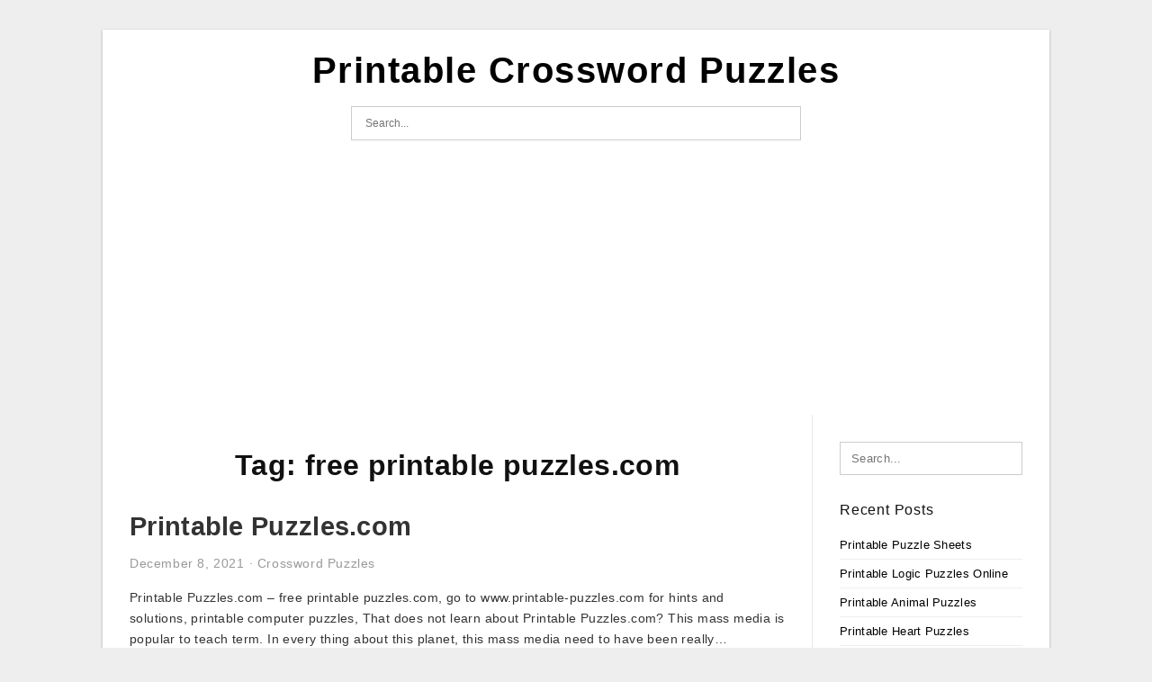

--- FILE ---
content_type: text/html; charset=UTF-8
request_url: https://crosswordpuzzles-printable.com/tag/free-printable-puzzles-com/
body_size: 4389
content:
<!DOCTYPE html>
<html lang="en-US" prefix="og: https://ogp.me/ns#">
<head>
	<script async src="https://pagead2.googlesyndication.com/pagead/js/adsbygoogle.js?client=ca-pub-6089446576671507"
     crossorigin="anonymous"></script>
<meta charset="UTF-8">
<meta name="viewport" content="width=device-width, initial-scale=1, maximum-scale=1, user-scalable=0">
<link rel="profile" href="https://gmpg.org/xfn/11">
<link rel="pingback" href="https://crosswordpuzzles-printable.com/xmlrpc.php">

<!-- Icon -->
<link href='' rel='icon' type='image/x-icon'/>

	<style>img:is([sizes="auto" i], [sizes^="auto," i]) { contain-intrinsic-size: 3000px 1500px }</style>
	
<!-- Search Engine Optimization by Rank Math - https://rankmath.com/ -->
<title>Free Printable Puzzles.com - Printable Crossword Puzzles</title>
<meta name="robots" content="follow, index, max-snippet:-1, max-video-preview:-1, max-image-preview:large"/>
<link rel="canonical" href="https://crosswordpuzzles-printable.com/tag/free-printable-puzzles-com/" />
<meta property="og:locale" content="en_US" />
<meta property="og:type" content="article" />
<meta property="og:title" content="Free Printable Puzzles.com - Printable Crossword Puzzles" />
<meta property="og:url" content="https://crosswordpuzzles-printable.com/tag/free-printable-puzzles-com/" />
<meta property="og:site_name" content="Printable Crossword Puzzles" />
<meta name="twitter:card" content="summary_large_image" />
<meta name="twitter:title" content="Free Printable Puzzles.com - Printable Crossword Puzzles" />
<meta name="twitter:label1" content="Posts" />
<meta name="twitter:data1" content="1" />
<script type="application/ld+json" class="rank-math-schema">{"@context":"https://schema.org","@graph":[{"@type":"Person","@id":"https://crosswordpuzzles-printable.com/#person","name":"Jadi Mesha"},{"@type":"WebSite","@id":"https://crosswordpuzzles-printable.com/#website","url":"https://crosswordpuzzles-printable.com","name":"Jadi Mesha","publisher":{"@id":"https://crosswordpuzzles-printable.com/#person"},"inLanguage":"en-US"},{"@type":"CollectionPage","@id":"https://crosswordpuzzles-printable.com/tag/free-printable-puzzles-com/#webpage","url":"https://crosswordpuzzles-printable.com/tag/free-printable-puzzles-com/","name":"Free Printable Puzzles.com - Printable Crossword Puzzles","isPartOf":{"@id":"https://crosswordpuzzles-printable.com/#website"},"inLanguage":"en-US"}]}</script>
<!-- /Rank Math WordPress SEO plugin -->

<link rel='dns-prefetch' href='//stats.wp.com' />
<link rel="alternate" type="application/rss+xml" title="Printable Crossword Puzzles &raquo; Feed" href="https://crosswordpuzzles-printable.com/feed/" />
<link rel="alternate" type="application/rss+xml" title="Printable Crossword Puzzles &raquo; Comments Feed" href="https://crosswordpuzzles-printable.com/comments/feed/" />
<link rel="alternate" type="application/rss+xml" title="Printable Crossword Puzzles &raquo; free printable puzzles.com Tag Feed" href="https://crosswordpuzzles-printable.com/tag/free-printable-puzzles-com/feed/" />
<style id='wp-emoji-styles-inline-css' type='text/css'>

	img.wp-smiley, img.emoji {
		display: inline !important;
		border: none !important;
		box-shadow: none !important;
		height: 1em !important;
		width: 1em !important;
		margin: 0 0.07em !important;
		vertical-align: -0.1em !important;
		background: none !important;
		padding: 0 !important;
	}
</style>
<link rel='stylesheet' id='awsm-ead-public-css' href='https://crosswordpuzzles-printable.com/wp-content/plugins/embed-any-document/css/embed-public.min.css?ver=2.7.12' type='text/css' media='all' />
<link rel='stylesheet' id='themejazz-style-css' href='https://crosswordpuzzles-printable.com/wp-content/themes/ultimage-terbaru-ada/style.css?ver=1' type='text/css' media='all' />
<link rel="https://api.w.org/" href="https://crosswordpuzzles-printable.com/wp-json/" /><link rel="alternate" title="JSON" type="application/json" href="https://crosswordpuzzles-printable.com/wp-json/wp/v2/tags/3358" /><link rel="EditURI" type="application/rsd+xml" title="RSD" href="https://crosswordpuzzles-printable.com/xmlrpc.php?rsd" />
<meta name="generator" content="WordPress 6.8.3" />
	<style>img#wpstats{display:none}</style>
		
<style media="screen">
    
            /*Site Padding*/
        #page{
        	margin-top: 10px;
            margin-bottom: 0px;
        }
    </style>

<style type="text/css" title="dynamic-css" class="options-output">#content #primary.col-md-9,#attachment.col-md-9{border-right:1px solid #E8E8E8;}.site-footer .widget-footer .widget ul li{border-bottom:1px solid #cccccc;}.site-content{background-color:#fff;}#secondary .widget ul li{border-bottom:1px solid #eeeeee;}</style>
</head>

<body data-rsssl=1 class="archive tag tag-free-printable-puzzles-com tag-3358 wp-theme-ultimage-terbaru-ada">

	<div class="top-navigation">
		<div class="container default-width"  >
					</div>
	</div>

	
<div id="page" class="hfeed site container default-width"  >
	<a class="skip-link screen-reader-text" href="#content">Skip to content</a>

	<header id="masthead" class="site-header">
		<div class="row">
		<!-- Site Branding Code -->
				<div class="site-branding logo-center">

							<div class="main-site-title">
										<h1 class="site-title"><a href="https://crosswordpuzzles-printable.com/" rel="home">Printable Crossword Puzzles</a></h1>
														</div>
			
			<!-- Header Ad, Display Search Form If Empty -->
			
			<!-- Header Search Form -->
							<div class="top-search">
					
<form role="search" method="get" class="search-form" action="https://crosswordpuzzles-printable.com/">
	<input type="search" class="search-field" placeholder="Search..." value="" name="s" title="Search for:" />
	<input type="submit" class="search-submit" value="Search" />
</form>
				</div>
			
			<div class="clearfix"></div>
		</div><!-- .site-branding -->
				</div>

			</header><!-- #masthead -->
	
	<script async src="https://pagead2.googlesyndication.com/pagead/js/adsbygoogle.js?client=ca-pub-6089446576671507"
     crossorigin="anonymous"></script>
<!-- Responsif -->
<ins class="adsbygoogle"
     style="display:block"
     data-ad-client="ca-pub-6089446576671507"
     data-ad-slot="6572877860"
     data-ad-format="auto"
     data-full-width-responsive="true"></ins>
<script>
     (adsbygoogle = window.adsbygoogle || []).push({});
</script>

	<div id="content" class="site-content clearfix">

	<div id="primary" class="content-area col-md-9 col-sm-8">
		<main id="main" class="site-main">

		
			<header class="page-header">
				<h1 class="page-title">Tag: <span>free printable puzzles.com</span></h1>			</header><!-- .page-header -->

			
						
				
<article id="post-17095" class="post-17095 post type-post status-publish format-standard has-post-thumbnail hentry category-crossword-puzzles tag-free-printable-puzzles-com tag-go-to-www-printable-puzzles-com-for-hints-and-solutions tag-printable-computer-puzzles tag-printable-crossword-puzzles-com tag-printable-puzzles-usatoday-com tag-printable-sudoku-puzzles-com-samurai tag-printable-puzzles-com tag-printable-puzzles-com-answers tag-printable-sudoku-puzzles-com tag-printable-sudoku-puzzles-com-resueltos">

	<header class="entry-header">
		<h2 class="entry-title"><a href="https://crosswordpuzzles-printable.com/printable-puzzles-com/" rel="bookmark">Printable Puzzles.com</a></h2>
				<div class="entry-meta">
			<span class="posted-on"><time class="entry-date published updated" datetime="2021-12-08T05:40:15+07:00">December 8, 2021</time></span><span class="meta-sep">&middot;</span><span class="categories-list"> <a href="https://crosswordpuzzles-printable.com/category/crossword-puzzles/" rel="category tag">Crossword Puzzles</a></span><span class="byline"> by <span class="author vcard"><a class="url fn n" href="https://crosswordpuzzles-printable.com/author/bismillah/">Jadi Mesha</a></span></span>		</div><!-- .entry-meta -->
			</header><!-- .entry-header -->

	<div class="entry-content">

		
		<p>Printable Puzzles.com &#8211; free printable puzzles.com, go to www.printable-puzzles.com for hints and solutions, printable computer puzzles, That does not learn about Printable Puzzles.com? This mass media is popular to teach term. In every thing about this planet, this mass media need to have been really&#8230;</p>

			</div><!-- .entry-content -->

	
		<footer class="entry-footer">
		<span class="tags-links">Tags: <a href="https://crosswordpuzzles-printable.com/tag/free-printable-puzzles-com/" rel="tag">free printable puzzles.com</a>, <a href="https://crosswordpuzzles-printable.com/tag/go-to-www-printable-puzzles-com-for-hints-and-solutions/" rel="tag">go to www.printable-puzzles.com for hints and solutions</a>, <a href="https://crosswordpuzzles-printable.com/tag/printable-computer-puzzles/" rel="tag">printable computer puzzles</a>, <a href="https://crosswordpuzzles-printable.com/tag/printable-crossword-puzzles-com/" rel="tag">printable crossword puzzles.com</a>, <a href="https://crosswordpuzzles-printable.com/tag/printable-puzzles-usatoday-com/" rel="tag">printable puzzles.usatoday.com</a>, <a href="https://crosswordpuzzles-printable.com/tag/printable-sudoku-puzzles-com-samurai/" rel="tag">printable sudoku puzzles com samurai</a>, <a href="https://crosswordpuzzles-printable.com/tag/printable-puzzles-com/" rel="tag">printable-puzzles.com</a>, <a href="https://crosswordpuzzles-printable.com/tag/printable-puzzles-com-answers/" rel="tag">printable-puzzles.com answers</a>, <a href="https://crosswordpuzzles-printable.com/tag/printable-sudoku-puzzles-com/" rel="tag">printable-sudoku-puzzles.com</a>, <a href="https://crosswordpuzzles-printable.com/tag/printable-sudoku-puzzles-com-resueltos/" rel="tag">printable-sudoku-puzzles.com resueltos</a></span>	</footer><!-- .entry-footer -->
	
</article><!-- #post-## -->

			
				
		
		
		</main><!-- #main -->
	</div><!-- #primary -->


	<div id="secondary" class="widget-area col-md-3 col-sm-4" role="complementary">
        <aside id="search-2" class="widget widget_search">
<form role="search" method="get" class="search-form" action="https://crosswordpuzzles-printable.com/">
	<input type="search" class="search-field" placeholder="Search..." value="" name="s" title="Search for:" />
	<input type="submit" class="search-submit" value="Search" />
</form>
</aside>
		<aside id="recent-posts-2" class="widget widget_recent_entries">
		<h3 class="widget-title">Recent Posts</h3>
		<ul>
											<li>
					<a href="https://crosswordpuzzles-printable.com/printable-puzzle-sheets/">Printable Puzzle Sheets</a>
									</li>
											<li>
					<a href="https://crosswordpuzzles-printable.com/printable-logic-puzzles-online/">Printable Logic Puzzles Online</a>
									</li>
											<li>
					<a href="https://crosswordpuzzles-printable.com/printable-animal-puzzles/">Printable Animal Puzzles</a>
									</li>
											<li>
					<a href="https://crosswordpuzzles-printable.com/printable-heart-puzzles/">Printable Heart Puzzles</a>
									</li>
											<li>
					<a href="https://crosswordpuzzles-printable.com/printable-sudoku-puzzles-easy-4/">Printable Sudoku Puzzles Easy #4</a>
									</li>
					</ul>

		</aside><aside id="text-2" class="widget widget_text">			<div class="textwidget"><p><center><script async src="https://pagead2.googlesyndication.com/pagead/js/adsbygoogle.js?client=ca-pub-6089446576671507"
     crossorigin="anonymous"></script><br />
<!-- Responsif --><br />
<ins class="adsbygoogle"
     style="display:block"
     data-ad-client="ca-pub-6089446576671507"
     data-ad-slot="6572877860"
     data-ad-format="auto"
     data-full-width-responsive="true"></ins><br />
<script>
     (adsbygoogle = window.adsbygoogle || []).push({});
</script></center></p>
</div>
		</aside>			</div><!-- #secondary -->

<div class="clearfix"></div>

	</div><!-- #content -->

</div><!-- #page -->

	
	<footer id="colophon" class="site-footer">
		<div class="container default-width"  >
						<div class="widget-footer">
																				<div class="clearfix"></div>
			</div><!-- .widget-footer -->
			
							<div class="footer-bottom-center col-xs-12">
					<nav id="nav-footer">
					<div class="menu"><ul>
<li class="page_item page-item-6"><a href="https://crosswordpuzzles-printable.com/about-us/">About Us</a></li>
<li class="page_item page-item-7"><a href="https://crosswordpuzzles-printable.com/contact/">Contact</a></li>
<li class="page_item page-item-9"><a href="https://crosswordpuzzles-printable.com/cookie-policy/">Cookie Policy</a></li>
<li class="page_item page-item-10"><a href="https://crosswordpuzzles-printable.com/disclaimer/">Disclaimer</a></li>
<li class="page_item page-item-11"><a href="https://crosswordpuzzles-printable.com/digital-millennium-copyright-act-notice/">DMCA</a></li>
<li class="page_item page-item-17957"><a href="https://crosswordpuzzles-printable.com/">Printable Crossword Puzzles &#8211; Get Yourself Some Easy Crossword Puzzles!</a></li>
<li class="page_item page-item-36"><a href="https://crosswordpuzzles-printable.com/privacy-policy/">Privacy Policy</a></li>
<li class="page_item page-item-8"><a href="https://crosswordpuzzles-printable.com/terms-of-use/">Terms of Use</a></li>
</ul></div>
					</nav>
					<div class="site-info">
											</div><!-- .site-info -->
				</div>
						<div class="clearfix"></div>
		</div>
	</footer><!-- #colophon -->

<div class="back-top" id="back-top">&uarr;</div>

<script type="speculationrules">
{"prefetch":[{"source":"document","where":{"and":[{"href_matches":"\/*"},{"not":{"href_matches":["\/wp-*.php","\/wp-admin\/*","\/wp-content\/uploads\/*","\/wp-content\/*","\/wp-content\/plugins\/*","\/wp-content\/themes\/ultimage-terbaru-ada\/*","\/*\\?(.+)"]}},{"not":{"selector_matches":"a[rel~=\"nofollow\"]"}},{"not":{"selector_matches":".no-prefetch, .no-prefetch a"}}]},"eagerness":"conservative"}]}
</script>
<!-- Default Statcounter code for https://crosswordpuzzles-printab
https://crosswordpuzzles-printable.com/ -->
<script type="text/javascript">
var sc_project=12993889; 
var sc_invisible=1; 
var sc_security="dca6f053"; 
</script>
<script type="text/javascript" src="https://www.statcounter.com/counter/counter.js" async></script>
<noscript><div class="statcounter"><a title="hit counter" href="https://statcounter.com/" target="_blank"><img class="statcounter" src="https://c.statcounter.com/12993889/0/dca6f053/1/" alt="hit counter"></a></div></noscript>
<!-- End of Statcounter Code --><script type="text/javascript" src="https://crosswordpuzzles-printable.com/wp-includes/js/jquery/jquery.js" id="jquery-js"></script>
<script type="text/javascript" src="https://crosswordpuzzles-printable.com/wp-content/plugins/embed-any-document/js/pdfobject.min.js?ver=2.7.12" id="awsm-ead-pdf-object-js"></script>
<script type="text/javascript" id="awsm-ead-public-js-extra">
/* <![CDATA[ */
var eadPublic = [];
/* ]]> */
</script>
<script type="text/javascript" src="https://crosswordpuzzles-printable.com/wp-content/plugins/embed-any-document/js/embed-public.min.js?ver=2.7.12" id="awsm-ead-public-js"></script>
<script type="text/javascript" src="https://crosswordpuzzles-printable.com/wp-content/themes/ultimage-terbaru-ada/assets/js/main.min.js?ver=6.8.3" id="themejazz-mainjs-js"></script>
<script type="text/javascript" id="q2w3_fixed_widget-js-extra">
/* <![CDATA[ */
var q2w3_sidebar_options = [{"sidebar":"sidebar-1","use_sticky_position":false,"margin_top":0,"margin_bottom":0,"stop_elements_selectors":"","screen_max_width":0,"screen_max_height":0,"widgets":["#text-2"]}];
/* ]]> */
</script>
<script type="text/javascript" src="https://crosswordpuzzles-printable.com/wp-content/plugins/q2w3-fixed-widget/js/frontend.min.js?ver=6.2.3" id="q2w3_fixed_widget-js"></script>
<script type="text/javascript" id="jetpack-stats-js-before">
/* <![CDATA[ */
_stq = window._stq || [];
_stq.push([ "view", {"v":"ext","blog":"173315428","post":"0","tz":"7","srv":"crosswordpuzzles-printable.com","arch_tag":"free-printable-puzzles-com","arch_results":"1","j":"1:15.4"} ]);
_stq.push([ "clickTrackerInit", "173315428", "0" ]);
/* ]]> */
</script>
<script type="text/javascript" src="https://stats.wp.com/e-202603.js" id="jetpack-stats-js" defer="defer" data-wp-strategy="defer"></script>

<script defer src="https://static.cloudflareinsights.com/beacon.min.js/vcd15cbe7772f49c399c6a5babf22c1241717689176015" integrity="sha512-ZpsOmlRQV6y907TI0dKBHq9Md29nnaEIPlkf84rnaERnq6zvWvPUqr2ft8M1aS28oN72PdrCzSjY4U6VaAw1EQ==" data-cf-beacon='{"version":"2024.11.0","token":"bb556212070a4627864a587acd2c3f67","r":1,"server_timing":{"name":{"cfCacheStatus":true,"cfEdge":true,"cfExtPri":true,"cfL4":true,"cfOrigin":true,"cfSpeedBrain":true},"location_startswith":null}}' crossorigin="anonymous"></script>
</body>
</html>


--- FILE ---
content_type: text/html; charset=utf-8
request_url: https://www.google.com/recaptcha/api2/aframe
body_size: 248
content:
<!DOCTYPE HTML><html><head><meta http-equiv="content-type" content="text/html; charset=UTF-8"></head><body><script nonce="gssY6FRhiH-SwefJK1tjaQ">/** Anti-fraud and anti-abuse applications only. See google.com/recaptcha */ try{var clients={'sodar':'https://pagead2.googlesyndication.com/pagead/sodar?'};window.addEventListener("message",function(a){try{if(a.source===window.parent){var b=JSON.parse(a.data);var c=clients[b['id']];if(c){var d=document.createElement('img');d.src=c+b['params']+'&rc='+(localStorage.getItem("rc::a")?sessionStorage.getItem("rc::b"):"");window.document.body.appendChild(d);sessionStorage.setItem("rc::e",parseInt(sessionStorage.getItem("rc::e")||0)+1);localStorage.setItem("rc::h",'1768376495773');}}}catch(b){}});window.parent.postMessage("_grecaptcha_ready", "*");}catch(b){}</script></body></html>